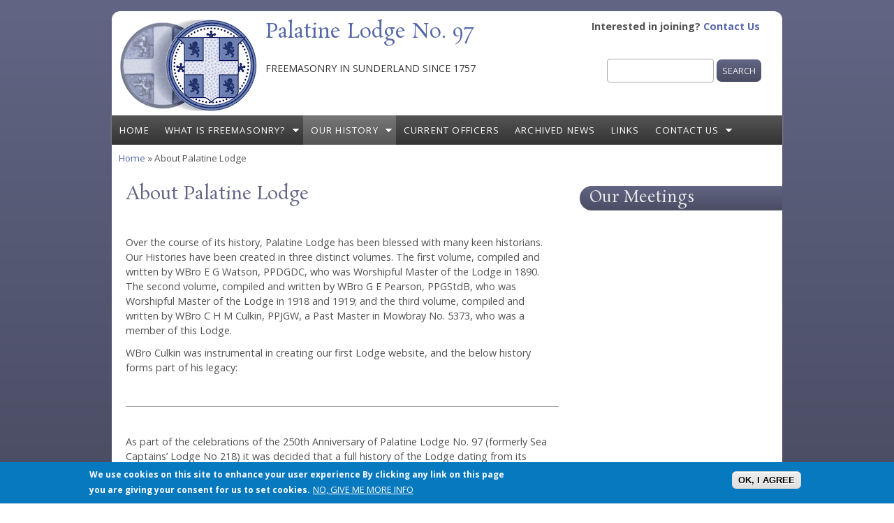

--- FILE ---
content_type: text/html; charset=utf-8
request_url: https://www.palatine97.org/about-palatine-lodge
body_size: 9013
content:
<!DOCTYPE html PUBLIC "-//W3C//DTD HTML+RDFa 1.1//EN">
<html lang="en" dir="ltr" version="HTML+RDFa 1.1"
  xmlns:content="http://purl.org/rss/1.0/modules/content/"
  xmlns:dc="http://purl.org/dc/terms/"
  xmlns:foaf="http://xmlns.com/foaf/0.1/"
  xmlns:og="http://ogp.me/ns#"
  xmlns:rdfs="http://www.w3.org/2000/01/rdf-schema#"
  xmlns:sioc="http://rdfs.org/sioc/ns#"
  xmlns:sioct="http://rdfs.org/sioc/types#"
  xmlns:skos="http://www.w3.org/2004/02/skos/core#"
  xmlns:xsd="http://www.w3.org/2001/XMLSchema#">
<head profile="http://www.w3.org/1999/xhtml/vocab">
  <meta charset="utf-8" />
<meta name="viewport" content="width=device-width, initial-scale=1.0, maximum-scale=2.0, minimum-scale=0.55, user-scalable=yes" />
<link rel="shortcut icon" href="https://www.palatine97.org/sites/default/files/Masonic-Lodge-Sunderland.png" type="image/png" />
<link rel="apple-touch-icon" href="https://www.palatine97.org/sites/default/files/Palatine%20Logo%20New_0.png" type="image/png" />
<meta name="description" content="Over the course of its history, Palatine Lodge has been blessed with many keen historians. Our Histories have been created in three distinct volumes. The first volume, compiled and written by WBro E G Watson, PPDGDC, who was Worshipful Master of the Lodge in 1890. The second volume, compiled and written by WBro G E Pearson, PPGStdB, who was Worshipful Master of the Lodge in" />
<meta name="keywords" content="Sunderland Freemasons, Freemasonry in Sunderland" />
<meta name="generator" content="Drupal 7 (http://drupal.org)" />
<link rel="canonical" href="https://www.palatine97.org/about-palatine-lodge" />
<link rel="shortlink" href="https://www.palatine97.org/node/2" />
<meta name="geo.position" content="54.8996216;-1.3833029" />
<meta name="geo.placename" content="Sunderland" />
<meta name="geo.region" content="GB-SND" />
<meta name="icbm" content="54.8996216;-1.3833029" />
<meta name="twitter:title" content="About Palatine Lodge" />
<meta name="twitter:description" content="Over the course of its history, Palatine Lodge has been blessed with many keen historians. Our Histories have been created in three distinct volumes. The first volume, compiled and written by WBro E" />
<meta itemprop="name" content="About Palatine Lodge" />
<meta itemprop="description" content="Over the course of its history, Palatine Lodge has been blessed with many keen historians. Our Histories have been created in three distinct volumes. The first volume, compiled and written by WBro E G Watson, PPDGDC, who was Worshipful Master of the Lodge in 1890. The second volume, compiled and written by WBro G E Pearson, PPGStdB, who was Worshipful Master of the Lodge in 1918 and 1919; and the third volume, compiled and written by WBro C H M Culkin, PPJGW, a Past Master in Mowbray No. 5373, who was a member of this Lodge." />
    <meta name="viewport" content="width=device-width, initial-scale=1">
    <meta name="MobileOptimized" content="width">
    <meta name="HandheldFriendly" content="true">
    <meta name="apple-mobile-web-app-capable" content="yes">
    <meta http-equiv="cleartype" content="on">
    <meta http-equiv="X-UA-Compatible" content="IE=edge, chrome=1">
    <title>About Palatine Lodge | Sunderland Freemasons | Palatine Lodge No. 97 | Official</title>
  <style type="text/css" media="all">
@import url("https://www.palatine97.org/modules/system/system.base.css?shl86m");
@import url("https://www.palatine97.org/modules/system/system.menus.css?shl86m");
@import url("https://www.palatine97.org/modules/system/system.messages.css?shl86m");
@import url("https://www.palatine97.org/modules/system/system.theme.css?shl86m");
</style>
<style type="text/css" media="all">
@import url("https://www.palatine97.org/modules/comment/comment.css?shl86m");
@import url("https://www.palatine97.org/modules/field/theme/field.css?shl86m");
@import url("https://www.palatine97.org/modules/node/node.css?shl86m");
@import url("https://www.palatine97.org/modules/search/search.css?shl86m");
@import url("https://www.palatine97.org/modules/user/user.css?shl86m");
@import url("https://www.palatine97.org/sites/all/modules/views/css/views.css?shl86m");
@import url("https://www.palatine97.org/sites/all/modules/ckeditor/css/ckeditor.css?shl86m");
</style>
<style type="text/css" media="all">
@import url("https://www.palatine97.org/sites/all/modules/ctools/css/ctools.css?shl86m");
@import url("https://www.palatine97.org/sites/all/modules/lightbox2/css/lightbox.css?shl86m");
@import url("https://www.palatine97.org/sites/all/modules/eu_cookie_compliance/css/eu_cookie_compliance.css?shl86m");
</style>
<link type="text/css" rel="stylesheet" href="//fonts.googleapis.com/css?family=Open+Sans:400italic,600italic,700italic,400,600,700" media="all" />
<link type="text/css" rel="stylesheet" href="//fonts.googleapis.com/css?family=Rosarivo:400,400italic&amp;subset=latin,latin-ext" media="all" />
<style type="text/css" media="all">
@import url("https://www.palatine97.org/sites/default/files/ctools/css/85760125e0b573c174141d9adf192778.css?shl86m");
</style>
<style type="text/css" media="all">
@import url("https://www.palatine97.org/sites/all/themes/bamboo/css/menu.css?shl86m");
@import url("https://www.palatine97.org/sites/all/themes/bamboo/css/normalize.css?shl86m");
@import url("https://www.palatine97.org/sites/all/themes/bamboo/css/style.css?shl86m");
@import url("https://www.palatine97.org/sites/all/themes/bamboo/css/design.css?shl86m");
@import url("https://www.palatine97.org/sites/all/themes/bamboo/css/responsive.css?shl86m");
</style>

<!--[if lte IE 8]>
<link type="text/css" rel="stylesheet" href="https://www.palatine97.org/sites/all/themes/bamboo/css/ie8-fixes.css?shl86m" media="all" />
<![endif]-->

<!--[if IE 9]>
<link type="text/css" rel="stylesheet" href="https://www.palatine97.org/sites/all/themes/bamboo/css/ie9-fixes.css?shl86m" media="all" />
<![endif]-->
  <script type="text/javascript" src="https://www.palatine97.org/sites/all/modules/jquery_update/replace/jquery/1.12/jquery.js?v=1.12.4"></script>
<script type="text/javascript" src="https://www.palatine97.org/misc/jquery-extend-3.4.0.js?v=1.12.4"></script>
<script type="text/javascript" src="https://www.palatine97.org/misc/jquery-html-prefilter-3.5.0-backport.js?v=1.12.4"></script>
<script type="text/javascript" src="https://www.palatine97.org/misc/jquery.once.js?v=1.2"></script>
<script type="text/javascript" src="https://www.palatine97.org/misc/drupal.js?shl86m"></script>
<script type="text/javascript" src="https://www.palatine97.org/sites/all/modules/jquery_update/js/jquery_browser.js?v=0.0.1"></script>
<script type="text/javascript" src="https://www.palatine97.org/sites/all/modules/eu_cookie_compliance/js/jquery.cookie-1.4.1.min.js?v=1.4.1"></script>
<script type="text/javascript" src="https://www.palatine97.org/misc/form-single-submit.js?v=7.98"></script>
<script type="text/javascript" src="https://www.palatine97.org/sites/all/modules/lightbox2/js/lightbox.js?shl86m"></script>
<script type="text/javascript" src="https://www.palatine97.org/sites/all/modules/google_analytics/googleanalytics.js?shl86m"></script>
<script type="text/javascript" src="https://www.googletagmanager.com/gtag/js?id=UA-87302796-1"></script>
<script type="text/javascript">
<!--//--><![CDATA[//><!--
window.dataLayer = window.dataLayer || [];function gtag(){dataLayer.push(arguments)};gtag("js", new Date());gtag("set", "developer_id.dMDhkMT", true);gtag("config", "UA-87302796-1", {"groups":"default"});
//--><!]]>
</script>
<script type="text/javascript" src="https://www.palatine97.org/sites/all/themes/bamboo/js/scripts.js?shl86m"></script>
<script type="text/javascript">
<!--//--><![CDATA[//><!--
jQuery.extend(Drupal.settings, {"basePath":"\/","pathPrefix":"","setHasJsCookie":0,"ajaxPageState":{"theme":"bamboo","theme_token":"VIhRzOTa7DPRf9Q5XU4lGdrpZFB0LT99-uH8krAp7xk","js":{"sites\/all\/modules\/jquery_update\/replace\/jquery\/1.12\/jquery.js":1,"misc\/jquery-extend-3.4.0.js":1,"misc\/jquery-html-prefilter-3.5.0-backport.js":1,"misc\/jquery.once.js":1,"misc\/drupal.js":1,"sites\/all\/modules\/jquery_update\/js\/jquery_browser.js":1,"sites\/all\/modules\/eu_cookie_compliance\/js\/jquery.cookie-1.4.1.min.js":1,"misc\/form-single-submit.js":1,"sites\/all\/modules\/lightbox2\/js\/lightbox.js":1,"sites\/all\/modules\/google_analytics\/googleanalytics.js":1,"https:\/\/www.googletagmanager.com\/gtag\/js?id=UA-87302796-1":1,"0":1,"sites\/all\/themes\/bamboo\/js\/scripts.js":1,"1":1,"sites\/all\/modules\/eu_cookie_compliance\/js\/eu_cookie_compliance.min.js":1,"2":1},"css":{"modules\/system\/system.base.css":1,"modules\/system\/system.menus.css":1,"modules\/system\/system.messages.css":1,"modules\/system\/system.theme.css":1,"modules\/comment\/comment.css":1,"modules\/field\/theme\/field.css":1,"modules\/node\/node.css":1,"modules\/search\/search.css":1,"modules\/user\/user.css":1,"sites\/all\/modules\/views\/css\/views.css":1,"sites\/all\/modules\/ckeditor\/css\/ckeditor.css":1,"sites\/all\/modules\/ctools\/css\/ctools.css":1,"sites\/all\/modules\/lightbox2\/css\/lightbox.css":1,"sites\/all\/modules\/eu_cookie_compliance\/css\/eu_cookie_compliance.css":1,"\/\/fonts.googleapis.com\/css?family=Open+Sans:400italic,600italic,700italic,400,600,700":1,"\/\/fonts.googleapis.com\/css?family=Rosarivo:400,400italic\u0026subset=latin,latin-ext":1,"public:\/\/ctools\/css\/85760125e0b573c174141d9adf192778.css":1,"sites\/all\/themes\/bamboo\/css\/menu.css":1,"sites\/all\/themes\/bamboo\/css\/normalize.css":1,"sites\/all\/themes\/bamboo\/css\/style.css":1,"sites\/all\/themes\/bamboo\/css\/design.css":1,"sites\/all\/themes\/bamboo\/css\/responsive.css":1,"sites\/all\/themes\/bamboo\/css\/ie8-fixes.css":1,"sites\/all\/themes\/bamboo\/css\/ie9-fixes.css":1}},"lightbox2":{"rtl":0,"file_path":"\/(\\w\\w\/)public:\/","default_image":"\/sites\/all\/modules\/lightbox2\/images\/brokenimage.jpg","border_size":10,"font_color":"000","box_color":"fff","top_position":"","overlay_opacity":"0.8","overlay_color":"000","disable_close_click":true,"resize_sequence":0,"resize_speed":400,"fade_in_speed":400,"slide_down_speed":600,"use_alt_layout":false,"disable_resize":false,"disable_zoom":false,"force_show_nav":false,"show_caption":true,"loop_items":false,"node_link_text":"View Image Details","node_link_target":false,"image_count":"Image !current of !total","video_count":"Video !current of !total","page_count":"Page !current of !total","lite_press_x_close":"press \u003Ca href=\u0022#\u0022 onclick=\u0022hideLightbox(); return FALSE;\u0022\u003E\u003Ckbd\u003Ex\u003C\/kbd\u003E\u003C\/a\u003E to close","download_link_text":"","enable_login":false,"enable_contact":false,"keys_close":"c x 27","keys_previous":"p 37","keys_next":"n 39","keys_zoom":"z","keys_play_pause":"32","display_image_size":"original","image_node_sizes":"()","trigger_lightbox_classes":"","trigger_lightbox_group_classes":"","trigger_slideshow_classes":"","trigger_lightframe_classes":"","trigger_lightframe_group_classes":"","custom_class_handler":0,"custom_trigger_classes":"","disable_for_gallery_lists":true,"disable_for_acidfree_gallery_lists":true,"enable_acidfree_videos":true,"slideshow_interval":5000,"slideshow_automatic_start":true,"slideshow_automatic_exit":true,"show_play_pause":true,"pause_on_next_click":false,"pause_on_previous_click":true,"loop_slides":false,"iframe_width":600,"iframe_height":400,"iframe_border":1,"enable_video":false,"useragent":"Mozilla\/5.0 (Macintosh; Intel Mac OS X 10_15_7) AppleWebKit\/537.36 (KHTML, like Gecko) Chrome\/131.0.0.0 Safari\/537.36; ClaudeBot\/1.0; +claudebot@anthropic.com)"},"eu_cookie_compliance":{"cookie_policy_version":"1.0.0","popup_enabled":1,"popup_agreed_enabled":0,"popup_hide_agreed":0,"popup_clicking_confirmation":1,"popup_scrolling_confirmation":0,"popup_html_info":"\u003Cdiv class=\u0022eu-cookie-compliance-banner eu-cookie-compliance-banner-info eu-cookie-compliance-banner--default\u0022\u003E\n  \u003Cdiv class=\u0022popup-content info\u0022\u003E\n        \u003Cdiv id=\u0022popup-text\u0022\u003E\n      \u003Cp\u003EWe use cookies on this site to enhance your user experience\n\u003C\/p\u003E\u003Cp\u003EBy clicking any link on this page you are giving your consent for us to set cookies.\u003C\/p\u003E\n              \u003Cbutton type=\u0022button\u0022 class=\u0022find-more-button eu-cookie-compliance-more-button\u0022\u003ENo, give me more info\u003C\/button\u003E\n          \u003C\/div\u003E\n    \n    \u003Cdiv id=\u0022popup-buttons\u0022 class=\u0022\u0022\u003E\n            \u003Cbutton type=\u0022button\u0022 class=\u0022agree-button eu-cookie-compliance-default-button\u0022\u003EOK, I agree\u003C\/button\u003E\n          \u003C\/div\u003E\n  \u003C\/div\u003E\n\u003C\/div\u003E","use_mobile_message":false,"mobile_popup_html_info":"\u003Cdiv class=\u0022eu-cookie-compliance-banner eu-cookie-compliance-banner-info eu-cookie-compliance-banner--default\u0022\u003E\n  \u003Cdiv class=\u0022popup-content info\u0022\u003E\n        \u003Cdiv id=\u0022popup-text\u0022\u003E\n      \u003Cp\u003EWe use cookies on this site to enhance your user experience\n\u003C\/p\u003E\u003Cp\u003EBy tapping the Accept button, you agree to us doing so.\u003C\/p\u003E\n              \u003Cbutton type=\u0022button\u0022 class=\u0022find-more-button eu-cookie-compliance-more-button\u0022\u003ENo, give me more info\u003C\/button\u003E\n          \u003C\/div\u003E\n    \n    \u003Cdiv id=\u0022popup-buttons\u0022 class=\u0022\u0022\u003E\n            \u003Cbutton type=\u0022button\u0022 class=\u0022agree-button eu-cookie-compliance-default-button\u0022\u003EOK, I agree\u003C\/button\u003E\n          \u003C\/div\u003E\n  \u003C\/div\u003E\n\u003C\/div\u003E\n","mobile_breakpoint":768,"popup_html_agreed":"\u003Cdiv\u003E\n  \u003Cdiv class=\u0022popup-content agreed\u0022\u003E\n    \u003Cdiv id=\u0022popup-text\u0022\u003E\n      \u003Cp\u003EThank you for accepting cookies\n\u003C\/p\u003E\u003Cp\u003EYou can now hide this message or find out more about cookies.\u003C\/p\u003E\n    \u003C\/div\u003E\n    \u003Cdiv id=\u0022popup-buttons\u0022\u003E\n      \u003Cbutton type=\u0022button\u0022 class=\u0022hide-popup-button eu-cookie-compliance-hide-button\u0022\u003EHide\u003C\/button\u003E\n              \u003Cbutton type=\u0022button\u0022 class=\u0022find-more-button eu-cookie-compliance-more-button-thank-you\u0022 \u003EMore info\u003C\/button\u003E\n          \u003C\/div\u003E\n  \u003C\/div\u003E\n\u003C\/div\u003E","popup_use_bare_css":false,"popup_height":"auto","popup_width":"100%","popup_delay":1000,"popup_link":"\/privacy","popup_link_new_window":1,"popup_position":null,"fixed_top_position":true,"popup_language":"en","store_consent":false,"better_support_for_screen_readers":0,"reload_page":0,"domain":"","domain_all_sites":null,"popup_eu_only_js":0,"cookie_lifetime":100,"cookie_session":false,"disagree_do_not_show_popup":0,"method":"default","allowed_cookies":"","withdraw_markup":"\u003Cbutton type=\u0022button\u0022 class=\u0022eu-cookie-withdraw-tab\u0022\u003EPrivacy settings\u003C\/button\u003E\n\u003Cdiv class=\u0022eu-cookie-withdraw-banner\u0022\u003E\n  \u003Cdiv class=\u0022popup-content info\u0022\u003E\n    \u003Cdiv id=\u0022popup-text\u0022\u003E\n      \u003Ch2\u003EWe use cookies on this site to enhance your user experience\u003C\/h2\u003E\n\u003Cp\u003EYou have given your consent for us to set cookies.\u003C\/p\u003E\n    \u003C\/div\u003E\n    \u003Cdiv id=\u0022popup-buttons\u0022\u003E\n      \u003Cbutton type=\u0022button\u0022 class=\u0022eu-cookie-withdraw-button\u0022\u003EWithdraw consent\u003C\/button\u003E\n    \u003C\/div\u003E\n  \u003C\/div\u003E\n\u003C\/div\u003E\n","withdraw_enabled":false,"withdraw_button_on_info_popup":false,"cookie_categories":[],"cookie_categories_details":[],"enable_save_preferences_button":true,"cookie_name":"","cookie_value_disagreed":"0","cookie_value_agreed_show_thank_you":"1","cookie_value_agreed":"2","containing_element":"body","automatic_cookies_removal":true,"close_button_action":"close_banner"},"googleanalytics":{"account":["UA-87302796-1"],"trackOutbound":1,"trackMailto":1,"trackDownload":1,"trackDownloadExtensions":"7z|aac|arc|arj|asf|asx|avi|bin|csv|doc(x|m)?|dot(x|m)?|exe|flv|gif|gz|gzip|hqx|jar|jpe?g|js|mp(2|3|4|e?g)|mov(ie)?|msi|msp|pdf|phps|png|ppt(x|m)?|pot(x|m)?|pps(x|m)?|ppam|sld(x|m)?|thmx|qtm?|ra(m|r)?|sea|sit|tar|tgz|torrent|txt|wav|wma|wmv|wpd|xls(x|m|b)?|xlt(x|m)|xlam|xml|z|zip"},"urlIsAjaxTrusted":{"\/about-palatine-lodge":true}});
//--><!]]>
</script>
    <!--[if lt IE 9]>
  <script src="//html5shiv.googlecode.com/svn/trunk/html5.js"></script>
    <![endif]-->
</head>
<body class="html not-front not-logged-in one-sidebar sidebar-first page-node page-node- page-node-2 node-type-page bg-purple-gradient color-palette-warm-purple header-font-serif body-font-sans-serif sidebar-right imagecaption section-about-palatine-lodge is-node theme-logo-none">
<div id="skip-link">
    <a href="#main-content" class="element-invisible element-focusable">Skip to main content</a>
</div>

<header id="head" role="banner" class="container">
  <hgroup class="ten columns alpha">

    <div id="logo">
              <a href="/" title="Palatine Lodge No. 97           &nbsp;» Home Page">
        <img id="logo-img" src="https://www.palatine97.org/sites/default/files/Sunderland-Freemasons-Palatine-Logo.png" alt="Palatine Lodge No. 97         » Home Page"/></a>
          </div>

    <div id="site-title-wrapper">
      <h1 id="site-title">
        <a href="/" title="Home">
       Palatine Lodge No. 97        </a>
      </h1>
              <div class="site-slogan">Freemasonry in Sunderland since 1757</div><!--site slogan-->
          </div>

  </hgroup>

<div id="top-links" class="six columns omega">
        <div class="region region-top-links">
    <div id="block-block-5" class="block block-block">
<div class="block-inner clearfix">
          <div class="block-content" >
      <p><strong>Interested in joining? <a href="/contact-us">Contact Us</a>   </strong></p>
    </div>
</div>
</div>
<div id="block-search-form" class="block block-search">
<div class="block-inner clearfix">
          <div class="block-content" >
      <form action="/about-palatine-lodge" method="post" id="search-block-form" accept-charset="UTF-8"><div><div class="container-inline">
      <h2 class="element-invisible">Search form</h2>
    <div class="form-item form-type-textfield form-item-search-block-form">
  <label class="element-invisible" for="edit-search-block-form--2">Search </label>
 <input title="Enter the terms you wish to search for." type="text" id="edit-search-block-form--2" name="search_block_form" value="" size="15" maxlength="128" class="form-text" />
</div>
<div class="form-actions form-wrapper" id="edit-actions"><input type="submit" id="edit-submit" name="op" value="Search" class="form-submit" /></div><input type="hidden" name="form_build_id" value="form-5Z2PglA68_bLUnuIQicaVq8NhMJ6r2X0WnVcV3bHN60" />
<input type="hidden" name="form_id" value="search_block_form" />
</div>
</div></form>    </div>
</div>
</div>
  </div>
  </div>
</header>

<div id="menu-wrapper" class="container">
  <nav id="main-menu" role="navigation" class="sixteen columns alpha omega">
    <div class="menu-navigation-container">
      <!-- Theme native drop downs and mobile menu-->
      <div id="nav-wrap">
        <div id="menu-icon">Menu</div>
        <ul class="menu"><li class="first leaf"><a href="/" title="Home and Current Articles">Home</a></li>
<li class="expanded"><a href="/what-freemasonry" title="Videos and brief introduction">What is Freemasonry?</a><ul class="menu"><li class="first leaf"><a href="/video">Video</a></li>
<li class="last leaf"><a href="/frequently-asked-questions" title="Frequently asked questions">Frequently Asked Questions</a></li>
</ul></li>
<li class="expanded"><a href="/about-palatine-lodge" title="The History of our Lodge" class="active">Our History</a><ul class="menu"><li class="first leaf"><a href="/preface">History Preface</a></li>
<li class="leaf"><a href="/introduction">Introduction</a></li>
<li class="leaf"><a href="/volume-one-history%C2%A01757-1907">Volume One</a></li>
<li class="leaf"><a href="/volume-two-1907-1937" title="Volume Two, 1907-1937, History by Worshipful Master">Volume Two</a></li>
<li class="leaf"><a href="/volume-three-1937-2007" title="Volume Three, 1937-2007, PDF Documents">Volume Three</a></li>
<li class="leaf"><a href="/worshipful-masters-1757-onwards" title="Succession of Worshipful Masters since 1757">Worshipful Masters</a></li>
<li class="last leaf"><a href="/biography" title="Biographies of some of our members (see Volumes One and Two for more, and older versions)">Biographies</a></li>
</ul></li>
<li class="leaf"><a href="/invested-11th-december-2025" title="Officers Invested on the 11th December 2025">Current Officers</a></li>
<li class="leaf"><a href="/archive" title="Archived News and Update Articles">Archived News</a></li>
<li class="leaf"><a href="/links" title="Links to other Masonic web sites">Links</a></li>
<li class="last expanded"><a href="/contact-us" title="Interested in joining, or just want to get in touch, here&#039;s how to find us.">Contact Us</a><ul class="menu"><li class="first last leaf"><a href="/becoming-mason" title="We&#039;d be glad to have you. Enquire here.">Becoming a Mason</a></li>
</ul></li>
</ul>      </div>
    </div>
  </nav>
</div>
<!-- end main-menu -->


<div class="container" id="content-wrapper">

  
      <div id="breadcrumbs">
      <h2 class="element-invisible">You are here</h2><nav class="breadcrumb"><a href="/">Home</a> » About Palatine Lodge</nav>    </div>
  
    
  
        
  <div id="content" class="eleven columns">
            <section id="post-content" role="main">

      
      
              <div class="region region-content">
    <div id="block-system-main" class="block block-system">
<div class="block-inner clearfix">
          <div class="block-content" >
      
<article id="node-2" class="node node-page node-full clearfix"  about="/about-palatine-lodge" typeof="foaf:Document" role="article">

  
  <header class="article-header">

  
  <div class="title-wrapper">
  
  
    <!-- node h1 title -->
          <h1 class="article-title">About Palatine Lodge</h1>
    
    <span property="dc:title" content="About Palatine Lodge" class="rdf-meta element-hidden"></span><span property="sioc:num_replies" content="0" datatype="xsd:integer" class="rdf-meta element-hidden"></span>
  <!-- Overidden in template.php to show just username. -->
    
  </div><!-- // submitted -->
  </header>

  <div class="field field-name-body field-type-text-with-summary field-label-hidden"><div class="field-items"><div class="field-item even" property="content:encoded"><p>Over the course of its history, Palatine Lodge has been blessed with many keen historians. Our Histories have been created in three distinct volumes. The first volume, compiled and written by WBro E G Watson, PPDGDC, who was Worshipful Master of the Lodge in 1890. The second volume, compiled and written by WBro G E Pearson, PPGStdB, who was Worshipful Master of the Lodge in 1918 and 1919; and the third volume, compiled and written by WBro C H M Culkin, PPJGW, a Past Master in Mowbray No. 5373, who was a member of this Lodge.</p>
<p>WBro Culkin was instrumental in creating our first Lodge website, and the below history forms part of his legacy:</p>
<p> </p>
<hr />
<p> </p>
<p>As part of the celebrations of the 250th Anniversary of Palatine Lodge No. 97 (formerly Sea Captains’ Lodge No 218) it was decided that a full history of the Lodge dating from its formation on 14th January 1757, to 11th January 2007, should be compiled.</p>
<p>Given the quality of the two official histories of the Lodge contained in Volume 1 (1757 to 1907), and Volume 2 (1907 to 1937), it was felt appropriate to digitally copy them and combine this rich 180-year history with the last 70 years, Volume 3 (1937 to 2007).</p>
<p>The three Histories were then recorded together on to a high capacity disc and Internet downloadable PDFdocument with the hope that masons and non masons alike may appreciate our history; the extent of our charitable work, and our care in the community, starting in the old Port of Sunderland 250 years ago and continuing to the present day in our great City of Sunderland.</p>
</div></div></div>
  
  <div class="clearfix">
          <nav class="links node-links clearfix"></nav>
    
      </div>
</article>
    </div>
</div>
</div>
<div id="block-fblikebutton-fblikebutton-static-block" class="block block-fblikebutton">
<div class="block-inner clearfix">
          <div class="block-content" >
      
<iframe src="//www.facebook.com/plugins/like.php?href=https%3A%2F%2Fwww.facebook.com%2Fpalatine97%2F&amp;layout=button_count&amp;show_faces=false&amp;width=450&amp;font=arial&amp;height=80&amp;action=like&amp;colorscheme=light&amp;locale=en_US&amp;send=false&amp;share=false" scrolling="no" frameborder="0" style="border: none; overflow: hidden; width: 450px; height: 80px; " allowTransparency="true"></iframe>
    </div>
</div>
</div>
  </div>
          </section>
    <!-- /#main -->
  </div>

        <aside id="sidebar-first" role="complementary" class="sidebar five columns">
      <div class="region region-sidebar-first">
    <section id="block-block-10" class="block block-block">
<div class="block-inner clearfix">
        <h2>Our Meetings</h2>
        <div class="block-content" >
      <p class="rtecenter"> </p>
<p><iframe frameborder="0" height="370" scrolling="no" src="https://calendar.google.com/calendar/embed?height=370&amp;wkst=1&amp;bgcolor=%23ffffff&amp;ctz=Europe%2FLondon&amp;src=bGVkaGpkbmdycG4waGZjdTVjcDlwMmJhNG9AZ3JvdXAuY2FsZW5kYXIuZ29vZ2xlLmNvbQ&amp;src=ZjFpN3R2bTJndWxzcm05dmIxcTAzcHVjdjRAZ3JvdXAuY2FsZW5kYXIuZ29vZ2xlLmNvbQ&amp;src=YWYxMmhldGwwMzV2ODcyZDViaDVyaWM5dmdAZ3JvdXAuY2FsZW5kYXIuZ29vZ2xlLmNvbQ&amp;src=ODNhYm1wc2w0cDlyaDY1YjhrZGFhYmxpam9AZ3JvdXAuY2FsZW5kYXIuZ29vZ2xlLmNvbQ&amp;color=%23D50000&amp;color=%2333B679&amp;color=%233F51B5&amp;color=%23A79B8E&amp;title=Our%20Meetings&amp;showTz=0&amp;showTitle=0&amp;showNav=0&amp;showDate=0&amp;showPrint=0&amp;mode=AGENDA" style="border-width:0" width="100%"></iframe></p>
<p class="rtecenter"><a href="/diary" title="Full Diary">Click for Full Diary</a></p>
    </div>
</div>
</section>
  </div>
    </aside><!-- /#sidebar-first -->

</div>

<footer id="colophon" class="container">

  
                  <div class="sixteen columns footer-area">
        <div class="region region-footer-second">
    <div id="block-block-1" class="block block-block">
<div class="block-inner clearfix">
          <div class="block-content" >
      <p class="rtecenter">Copyright © Palatine Lodge No. 97, 1757-2023.  All rights reserved. <a href="/privacy" title="privacy">Privacy Policy</a></p>
<p class="rtecenter">
<iframe allowfullscreen="" frameborder="0" height="200" src="https://www.google.com/maps/embed?pb=!1m14!1m8!1m3!1d9176.698794351614!2d-1.3819936!3d54.8998559!3m2!1i1024!2i768!4f13.1!3m3!1m2!1s0x0%3A0xbd03e7a9e961204f!2sPalatine+Lodge+No.+97!5e0!3m2!1sen!2suk!4v1510774886381" width="650"></iframe></p>
<p class="rtecenter">Wearside Masonic Temple, Burdon Road, Sunderland.</p>
    </div>
</div>
</div>
  </div>
      </div>
            

</footer>
<script type="text/javascript">
<!--//--><![CDATA[//><!--
window.eu_cookie_compliance_cookie_name = "";
//--><!]]>
</script>
<script type="text/javascript" defer="defer" src="https://www.palatine97.org/sites/all/modules/eu_cookie_compliance/js/eu_cookie_compliance.min.js?shl86m"></script>
</body>
</html>


--- FILE ---
content_type: text/css
request_url: https://www.palatine97.org/sites/all/themes/bamboo/css/style.css?shl86m
body_size: 16893
content:
/**
* @file
* General site styles
*/

body {
  color: #525252;
}

article,
aside,
details,
figcaption,
figure,
footer,
header,
hgroup,
menu,
nav,
section {
  display: block;
}

/* Enable responsive images and video */
img,
video {
  max-width: 100%;
  height: auto;
}

/* fix for OpenLayers and other maps - see: http://drupal.org/node/1925230*/
.gmap img,
.view-gmap img,
.openlayers-map img,
#getlocations_map_canvas img {
  max-width: none;
}

nav ul {
  list-style: none;
}

blockquote,
q {
  margin: 5px 0;
  padding: 10px 12px 5px 47px;
  border: 1px solid #999;
  -webkit-border-radius: 5px;
  -moz-border-radius: 5px;
  border-radius: 5px;
  background: #dedede url("../images/quote.png") no-repeat;
  quotes: none;
}

blockquote:before,
blockquote:after,
q:before,
q:after {
  content: '';
  content: none;
}

pre,
code {
  display: block;
  overflow: auto;
  margin: 2px 0;
  padding: 6px 0 4px 14px;
  width: 98%;
  border: 1px solid #999;
  -webkit-border-radius: 5px;
  -moz-border-radius: 5px;
  border-radius: 5px;
  background: #ccc;
  font-family: monospace;
}

ins {
  background-color: #fdfc9b;
  text-decoration: none;
}

mark {
  background-color: #fdfc9b;
  font-weight: bold;
  font-style: italic;
}

del {
  text-decoration: line-through;
}

abbr[title],
dfn[title] {
  border-bottom: 1px dotted;
  cursor: help;
}

hr {
  float: none;
  clear: both;
  margin: 7px 0;
  width: 100%;
  height: 1px;
  border: none;
  background: #9f9f9f;
}

.remove-margin {
  margin-right: 0 !important;
}

.clear {
  display: block;
  visibility: hidden;
  clear: both;
  overflow: hidden;
  width: 0;
  height: 0;
}

p {
  margin: 0 0 0.8em;
  font-size: .9em;
}

strong {
  font-weight: 700;
}

em {
  font-style: italic;
}

ol,
ul {
  padding-left: 20px;
}

#content-wrapper ul li {
  font-size: .9em;
}

.clearfix:after {
  display: block;
  visibility: hidden;
  clear: both;
  height: 0;
  content: ".";
  line-height: 0;
}

html[xmlns] .clearfix {
  display: block;
}

* html .clearfix {
  height: 1%;
}

h1,
h2,
h3,
h4,
h5,
h6 {
  margin: 14px 0px 4px 0px;
  padding: 0;
  font-weight: 400;
}

h1 {
  margin-top: 0;
  margin-bottom: .4em;
  font-size: 1.8em;
}

h2 {
  font-size: 1.4em;
}

h2.article-title {
  margin: 0;
}

h3 {
  font-size: 1.3em;
}

h4 {
  font-size: 1.2em;
}

h5 {
  font-size: 1.1em;
}

h6 {
  font-size: 1em;
}

/* Layout */

#wrapper {
  margin: 0px auto;
}

#content-wrapper {
  padding: 0px 0px 25px 0px;
  background: #fff;
}

#content #post-content {
  padding: 10px;
}

#head {
  min-height: 112px;
  background: #fff;
}

#site-title-wrapper {
  margin-top: 10px;
  margin-left: 4%;
}

#logo {
  float: left;
  margin: 10px 10px 0 10px;
}

.theme-logo #logo img {
  -webkit-border-radius: 20px;
  -moz-border-radius: 20px;
  border-radius: 20px;
}

.site-slogan {
  padding: 10px 0;
  color: #333;
  text-transform: uppercase;
  font-weight: 400;
  font-size: 14px;
}

#navigation {
  float: right;
  margin: 0px auto;
}

.width-33 {
  float: left;
  margin: 0 10px;
  width: 300px;
}

.width-49 {
  float: left;
  margin: 0 1%;
  width: 48%;
}

.width-99 {
  float: left;
  margin: 0 1%;
  width: 99%;
}

aside.sidebar .block-content ul li,
#content article ul li {
  list-style-image: url("../images/raquo.png");
}

.sidebar-right aside h2 {
  margin-right: -10px;
  padding: 1px 0 3px 14px;
  border-radius: 24px 0 0 24px;
  -webkit-border-top-left-radius: 24px;
  -moz-border-radius-topleft: 24px;
  -webkit-border-bottom-left-radius: 24px;
  -moz-border-radius-bottomleft: 24px;
}

.sidebar-left aside h2 {
  margin-left: -20px;
  padding: 2px 0 2px 10px;
  border-radius: 0 24px 24px 0;
  -webkit-border-top-right-radius: 24px;
  -moz-border-radius-topright: 24px;
  -webkit-border-bottom-right-radius: 24px;
  -moz-border-radius-bottomright: 24px;
}

#preface-wrapper .block h2 {
  margin-right: 0;
  padding: 2px 0 3px 10px;
  -webkit-border-top-right-radius: 24px;
  -moz-border-radius-topright: 24px;
  border-top-right-radius: 24px;
  -webkit-border-bottom-right-radius: 24px;
  -moz-border-radius-bottomright: 24px;
  border-bottom-right-radius: 24px;
}

footer#colophon h2,
footer#colophon {
  color: #eaeaea;
}

footer#colophon .block-inner:first-child,
#preface-wrapper .block-inner:first-child {
  padding-left: 14px;
}

footer#colophon .block-inner:last-child,
#preface-wrapper .block-inner:last-child {
  padding-right: 14px;
}

header.container {
  z-index: 100;
  margin-top: 16px;
  border-radius: 12px 12px 0 0;
  -webkit-border-top-left-radius: 12px;
  -moz-border-radius-topleft: 12px;
  -webkit-border-top-right-radius: 12px;
  -moz-border-radius-topright: 12px;
}

footer {
  margin-bottom: 10px;
  border-radius: 0 0 12px 12px;
  -webkit-border-bottom-right-radius: 12px;
  -moz-border-radius-bottomright: 12px;
  -webkit-border-bottom-left-radius: 12px;
  -moz-border-radius-bottomleft: 12px;
}

#slideshow-wrapper.container {
  width: 100%;
}

#header {
  margin-top: 20px;
}

#breadcrumbs {
  font-size: .84em;
}

#content {
  margin-top: 4px;
}

.node h2.title {
  color: #4d4d4d;
  font-size: 20px;
}

.node h2.title a {
  color: #4d4d4d;
}

.block {
  margin-bottom: 1.5em;
}

#header .block > h2,
#foot .block > h2,
.region-content-top .block > h2 {
  font-size: 16px;
}

header.article-header {
  margin-bottom: 10px;
}

article.node {
  margin: 0 0 30px 0;
}

.sidebar .block > h2 {
  margin-bottom: 10px;
  padding: 2px 10px;
  background: #214468;
  color: #fff;
  text-transform: capitalize;
  font-size: 1.2em;
}

#colophon {
  margin-bottom: 24px;
  padding-top: 5px;
  background: #3c3c3c;
  background: -moz-linear-gradient(90deg, rgb(57, 57, 57) 31%, rgb(86, 86, 86) 77%);
  background: -webkit-linear-gradient(90deg, rgb(57, 57, 57) 31%, rgb(86, 86, 86) 77%);
  background: -o-linear-gradient(90deg, rgb(57, 57, 57) 31%, rgb(86, 86, 86) 77%);
  background: -ms-linear-gradient(90deg, rgb(57, 57, 57) 31%, rgb(86, 86, 86) 77%);
  background: linear-gradient(90deg, rgb(57, 57, 57) 31%, rgb(86, 86, 86) 77%);
  -webkit-box-shadow: 0px 5px 17px rgba(50, 50, 50, 0.56);
  -moz-box-shadow: 0px 5px 17px rgba(50, 50, 50, 0.56);
  box-shadow: 0px 5px 17px rgba(50, 50, 50, 0.56);
}

#colophon .footer-area a {
  color: #fff;
}

.footer-area {
  float: left;
  list-style: none;
}

.footer-area .block > h2 {
  padding: 0px 0px 0px 0px;
  color: #fff;
  text-transform: uppercase;
  font-weight: 700;
  font-size: 14px;
}

.footer-area .content {
  margin: 0;
  padding: 7px 0px;
  color: #bbb;
  line-height: 160%;
}

#copyright {
  padding: 25px 0px;
  background: #3e3742;
  text-align: center;
}

.credit {
  color: #eee;
}

.submitted,
.title-wrapper {
  display: inline-block;
  margin-bottom: 16px;
  padding: 4px 9px 4px 0;
  border-radius: 4px;
  background: none;
  color: #6a6a6a;
  vertical-align: top;
  font-weight: bold;
  font-size: .89em;
}

#breadcrumbs {
  padding: 10px 0 0 10px;
}

.links {
  margin-top: 10px;
  color: #000;
  font-size: 14px;
}

.links li a {
  padding: 2px 10px 1px 10px;
  border-radius: 4px;
  background-color: #ddd;
  text-transform: capitalize;
  font-weight: normal;
}

.links li a:hover,
ul.pager li:hover {
  background-color: #999;
  color: #fff;
}

ul.pager li a:hover {
  color: #fff;
}

article.last {
  margin-bottom: 30px;
}

/* form elements */

input[type="submit"],
input[type="reset"],
button {
  margin: 0 10px 0 0;
  padding: 7px 8px;
  border: 0;
  -webkit-border-radius: 7px;
  -moz-border-radius: 7px;
  border-radius: 7px;
  color: #fff;
  text-transform: uppercase;
  font-size: .8em;
  cursor: pointer;
}

input.form-checkbox,
input.form-radio {
  vertical-align: baseline;
}

.form-text,
textarea,
input[type="text"],
input[type="password"],
input[type="email"] {
  padding: 5px 8px;
  border: 1px solid #acacac;
  -webkit-border-radius: 4px;
  -moz-border-radius: 4px;
  border-radius: 4px;
  color: #667;
  font-size: 1em;
}

html.js input.form-autocomplete {
  padding: 3px 8px;
  background-position: 99% 9px;
}

html.js input.throbbing {
  background-position: 99% -12px;
}

input,
select {
  vertical-align: middle;
}

label {
  display: block;
  margin: .8em 0 .5em 0;
  font-size: .9em;
}

select {
  padding: 3px 4px;
  border: 1px solid #acacac;
  border-radius: 4px;
}

fieldset {
  margin: 0 0 1.4615em;
  padding: 1.1em;
  border: 1px dotted #ccc;
}

legend {
  font-weight: bold;
}

.page-node-add .description {
  margin: 10px 10px 0;
  padding: 5px 0 10px 40px;
  border: 0;
  background: #f0f8ff url('../images/help.png') no-repeat 8px 8px;
}

/* Menus and lists */
.item-list ul {
  margin: 0;
  padding: 0 0 0 1.5385em;
}

.item-list ul li {
  margin: 0;
  padding: 0;
}

.links.node-links ul li:before {
  padding-right: 8px;
}

#sidebar-first {
  margin-top: 10px;
}

ul.menu li {
  margin: 0;
  padding: 0;
}

ul.inline {
  clear: both;
}

ul.inline li {
  margin: 0;
  padding: 0;
}

/* Tabs and Tags */

.field-name-field-tags {
  margin: 0 0 10px 0;
}

.field-name-field-tags a {
  display: inline-block;
  padding: 2px 8px 0 16px;
  height: 22px;
  border-radius: 2px;
  background: url("../images/tag.png") no-repeat;
  text-transform: uppercase;
  font-size: 12px;
}

.field-name-field-tags .field-item {
  margin: 0 1em 0 0;
}

.field-name-field-tags div {
  display: inline;
}

/* Profile */

.profile {
  margin: 1.5385em 0;
}

.profile dd {
  margin-bottom: 1.5385em;
}

.profile h3 {
  border: none;
}

.profile dt {
  margin-bottom: 0;
}

.password-parent {
  width: 36em;
}

/* Comments */

#comments {
  clear: both;
  margin-top: 14px;
  padding: 5px;
  border: 2px solid #cecece;
  border-radius: 8px;
}

.comment {
  margin-bottom: .2em;
  padding: 5px;
  min-height: 150px;
  border-bottom: 1px solid #d9d9d9;
}

h3.comment-title a {
  margin-bottom: 5px;
  color: #67696d;
  font-size: 16px;
}

.comment .new {
  margin-left: 1em;
  padding: 3px 10px;
  border-radius: 4px;
  background: #e5e5e5;
  color: #67c1c9;
  text-transform: uppercase;
}

.comment .new:after {
  content: "\0020\0021";
}

.comment h3 {
  margin-top: 0;
  margin-bottom: .5em;
}

.form-textarea-wrapper textarea {
  border: 1px solid #acacac;
  border-radius: 3px;
}

.comment .submitted {
  display: inline;
  padding: 3px;
  width: 100%;
  border-radius: 4px;
  text-transform: capitalize;
}

.comment .user-picture {
  float: left;
  margin-right: 7px;
  margin-bottom: 7px;
  padding: 4px;
  border: 1px solid #d9d9d9;
}

.comment-new-comments {
  display: none;
}

.field-name-comment-body {
  margin-top: 10px;
}

li.comment_forbidden a {
  text-transform: uppercase;
}

.item-list .pager li {
  margin-right: 4px;
  border-radius: 3px;
  background: #cfcfcf;
}

.submit-wrapper {
  display: inline-block;
  width: 85px;
  vertical-align: top;
}

/* Dates */

.date-in-parts {
  float: left;
  margin: 6px 6px 2px 0;
  width: 72px;
  height: 72px;
  -webkit-border-radius: 20px;
  -moz-border-radius: 20px;
  border-radius: 90px;
  background: #5c9d00;
}

.date-in-parts span {
  display: block;
  margin-top: -5px;
  color: #eaeaea;
  text-align: center;
  font-weight: bold;
  font-size: 1em;
}

span.day {
  padding-top: 6px;
}

span.year {
  padding-top: 4px;
}

.field-type-image img {
  margin-bottom: 8px;
  padding: 8px;
  border: 1px dotted #333;
}

.img-caption {
  position: relative;
  top: -12px;
  display: block;
  text-align: left;
  font-style: italic;
  font-size: .8em;
}

.front .img-caption {
  text-align: center;
}

.views-label.views-label-title {
  font-weight: bold;
}

summary {
  cursor: pointer;
}

#top-links {
  margin-top: 11px;
  text-align: right;
}

#content article ul.contextual-links li {
  list-style-image: none;
}

#hero-first {
  margin-top: 10px;
}

#main-menu ul {
  display: none;
}

div.admin .left {
  display: inline-block;
  float: none;
  width: 47%;
  vertical-align: top;
}

div.admin .right {
  display: inline-block;
  float: none;
  width: 47%;
  vertical-align: top;
}

dd {
  margin-bottom: 10px;
}

/* Tabs */

div.vertical-tabs ul li.vertical-tab-button a {
  border-right: 1px solid #CCCCCC;
  background: #F9F9F9;
}

div.vertical-tabs ul li.vertical-tab-button a:hover,
div.vertical-tabs ul li.vertical-tab-button a:focus {
  outline: 0 none;
  background: #efefef;
  text-decoration: none;
}

div.vertical-tabs ul li.vertical-tab-button .selected a {
  border-right: none;
  background: #fff;
}

div.vertical-tabs ul li.selected a,
div.vertical-tabs ul li.selected a:hover,
div.vertical-tabs ul li.selected a:focus,
div.vertical-tabs ul li.selected a:active {
  margin-left: -1px;
  border-right: 0 none;
  border-left: 5px solid #0074BD;
  background: none repeat scroll 0 0 #FFFFFF;
}

div.vertical-tabs ul li.selected a:focus strong {
  text-decoration: none;
}

/**
* Tables.
*/
table {
  width: 100%;
  border-spacing: 0;
  border-collapse: collapse;
  color: #333;
}

td, th {
  padding: .5em;
  height: 30px;
  border: 1px solid transparent;
  border: 1px dotted #ccc;
  transition: all 0.2s;
}

th {
  background: #DFDFDF;
  font-weight: bold;
}

td {
  background: #fafafa;
  text-align: left;
  font-size: .9em;
}

tr:nth-child(even) td {
  background: #f1f1f1;
}

tr:nth-child(odd) td {
  background: #fefefe;
}

tr td ul.inline li {
  display: block;
  margin-bottom: 9px;
}

tr.odd .form-item,
tr.even .form-item {
  margin-bottom: 10px;
}

tr td ul {
  margin: 0;
  padding: 0;
}

/* System Tabs */

.tabs {
  margin-bottom: 20px;
}

ul.tabs.primary {
  overflow: hidden;
  margin: 0;
  padding: 0 3px;
  border: none;
}

ul.tabs.primary li {
  display: block;
  float: left; /* LTR */
  margin: 0 5px 0 0;
  vertical-align: bottom; /* LTR */
}

ul.tabs.primary li.active a {
  border-bottom: 1px solid #ffffff;
}

ul.tabs.primary li a {
  display: block;
  float: left;
  margin: 0;
  padding: 4px 14px;
  height: 1.8em;
  -webkit-border-top-left-radius: 6px;
  -moz-border-radius-topleft: 6px; /* not LTR */
  border-top-left-radius: 6px;
  -webkit-border-top-right-radius: 6px;
  -moz-border-radius-topright: 6px;
  border-top-right-radius: 6px;
  background-color: #ededed;
  color: #000;
  font-size: 0.929em;
  font-size: 1.07em;
  line-height: 1.9;
  -khtml-border-radius-topleft: 6px;
  -khtml-border-radius-topright: 6px;
}

ul.tabs.primary li.active a {
  background-color: #ffffff;
}

ul.secondary {
  padding: 0.5em 0;
  border-bottom: none;
}

ul.secondary li {
  display: block;
  float: left; /* LTR */
}

ul.secondary li:last-child {
  border-right: none; /* LTR */
}

ul.secondary li:first-child {
  padding-left: 0; /* LTR */
}

ul.secondary li a {
  padding: 0.25em 0.5em;
}

ul.secondary li a.active {
  border-bottom: none;
  -webkit-border-radius: 5px;
  -moz-border-radius: 5px;
  border-radius: 5px;
  background: #f2f2f2;
  -khtml-border-radius: 5px;
}

ul.action-links {
  margin: 5px;
  padding: 0.5em 1em;
  list-style: none;
}

ul.action-links li {
  display: inline-block;
  margin-left: 10px;
}

ul.action-links li a {
  margin: 0 10px 0 0;
  padding-left: 15px;
}

div.admin .left {
  margin: 0
}

/* Advanced forum styling */
.forum-post-panel-main.clearfix {
  clear: none;
}

.af-button-large,
.af-button-small,
.author-pane-link,
.last-post-link a {
  display: block;
  border-top: none;
  -webkit-border-radius: 4px;
  -moz-border-radius: 4px;
  border-radius: 4px;
  background: #e7e7e7;
  background: -webkit-gradient(linear, left top, left bottom, from(#dfdfdfd), to(#c1c1c1));
  background: -moz-linear-gradient(top, #dfdfdfd, #c1c1c1);
  -webkit-box-shadow: none;
  -moz-box-shadow: none;
  box-shadow: none;
  color: #333;
  vertical-align: middle;
  text-decoration: none;
  text-shadow: none;
  font-family: inherit;
}

.af-button-small {
  margin-right: 10px;
}

#content .forum-post-links ul.links li {
  margin: 0;
}

.forum-node-create-links-top {
  margin-bottom: 10px;
}

.forum-post-info {
  display: block;
  padding: 5px 0;
  color: #4c4c4c;
  font-size: 1.4em;
}

.author-pane a.username {
  display: block;
  margin-bottom: 8px;
}

.forum-post-links ul.links.inline .icon-fixed-width {
  display: none;
}

.forum-post-title h2,
.forum-post-panel-main .post-title h2 {
  margin-top: 0;
  font-size: 2em;
}

.forum-posted-on,
.forum-post-number a {
  color: #666 !important;
}

/* table hover effect: experimental! */

.tablehover tr:hover td {
  background-color: transparent;
}

.tablehover tr:nth-child(odd) td:hover,
.tablehover tr:nth-child(even) td:hover {
  color: #fff;
}

.tablehover tbody tr:not(.draggable):hover,
.tablehover .forum-table tr:not(.draggable).even:hover,
.tablehover forum-table tr:not(.draggable).odd:hover,
.tablehover tbody tr:hover,
.tablehover tbody tr td a:hover,
.tablehover tbody tr:hover a {
  background: #666;
  color: #fff !important;
}

.tablehover tbody tr.draggable td a:hover,
.tablehover tbody tr.draggable:hover,
.tablehover tbody tr.draggable:hover a,
.tablehover a.td-hovered {
  color: #fff !important;
}

.tablehover .draggable a.tabledrag-handle {
  margin-left: 0;
}

.tablehover table .warning.tabledrag-changed {
  margin-left: 15px;
}


--- FILE ---
content_type: text/css
request_url: https://www.palatine97.org/sites/all/themes/bamboo/css/design.css?shl86m
body_size: 12365
content:
/* Design and Colors */

/* Resources
http://www.studioludens.com/repper/pro/
http://colorschemedesigner.com/
http://ie.microsoft.com/testdrive/graphics/cssgradientbackgroundmaker/default.html
*/

body.body-font-sans-serif {
  font-family: 'Open Sans', sans-serif;
  font-size: 100.01%/1.5;
  font-weight: 400;
}

body.body-font-sans-serif p,
body.body-font-sans-serif li {
  line-height: 1.5em;
}

body.body-font-serif {
  font-family: 'Rosarivo', serif;
  font-size: 102%;
}

body.body-font-serif p,
body.body-font-serif li {
  font-size: .86em;
  line-height: 1.5em;
}

a {
  color: #8ea61f;
  -webkit-transition: color .2s ease-in-out;
  -moz-transition: color .2s ease-in-out;
  -o-transition: color .2s ease-in-out;
  -ms-transition: color .2s ease-in-out;
  text-decoration: none;
  transition: color .2s ease-in-out;
}

a:hover {
  color: #d54e21;
  text-decoration: none;
}

/* Typography */
.header-font-sans-serif h1,
.header-font-sans-serif h2,
.header-font-sans-serif h3,
.header-font-sans-serif h4,
.header-font-sans-serif h5,
.header-font-sans-serif h6 {
  font-family: 'Open Sans', sans-serif;
}

.header-font-serif h1,
.header-font-serif h2,
.header-font-serif h3,
.header-font-serif h4,
.header-font-serif h5,
.header-font-serif h6 {
  font-family: 'Rosarivo', serif;
}

/* Defaults */

.menu-navigation-container li a {
  text-transform: uppercase;
}

.menu-navigation-container li li a {
  text-transform: capitalize;
}

body.body-font-serif .menu-navigation-container ul.menu li a {
  letter-spacing: .14em;
}

#main-menu li li a,
#main-menu li li a:link,
#main-menu li li a:visited {
  background-color: #152d43;
  letter-spacing: 0;
}

.date-in-parts {
  background: #8ea61f;
}

.sidebar .block > h2 {
  background: #8ea61f;
  box-shadow: -2px 2px 11px rgba(50, 50, 50, 0.41);
  -webkit-box-shadow: -2px 2px 11px rgba(50, 50, 50, 0.41);
  -moz-box-shadow: -2px 2px 11px rgba(50, 50, 50, 0.41);
}

#bottom {
  background: #4e4554;
}

#copyright {
  background: #3e3742;
}

.form-submit {
  background-color: #ccc;
  color: #333;
}

#third-party-menu.container {
  background-color: #fff;
}

/* Color Palettes*/

/* Green Bamboo */
.color-palette-green-bamboo a {
  color: #8ea61f;
}

.color-palette-green-bamboo a:hover {
  color: #667;
}

.color-palette-green-bamboo #preface-wrapper .block h2,
.color-palette-green-bamboo .sidebar .block h2,
.color-palette-green-bamboo .date-in-parts,
.color-palette-green-bamboo input[type="submit"],
.color-palette-green-bamboo input[type="reset"],
.color-palette-green-bamboo button {
  background: #7e8e34;
  /* ie10 consumer preview */
  background-image: -ms-linear-gradient(bottom, #a6bb47 0%, #7e8e34 100%);
  /* mozilla firefox */
  background-image: -moz-linear-gradient(bottom, #a6bb47 0%, #7e8e34 100%);
  /* opera */
  background-image: -o-linear-gradient(bottom, #a6bb47 0%, #7e8e34 100%);
  /* webkit (safari/chrome 10) */
  background-image: -webkit-gradient(linear, left bottom, left top, color-stop(0, #a6bb47), color-stop(1, #7e8e34));
  /* webkit (chrome 11+) */
  background-image: -webkit-linear-gradient(bottom, #a6bb47 0%, #7e8e34 100%);
  /* w3c markup, ie10 release preview */
  background-image: linear-gradient(to top, #a6bb47 0%, #7e8e34 100%);
  color: #eaeaea;
}

.color-palette-green-bamboo h1,
.color-palette-green-bamboo h2,
.color-palette-green-bamboo h3,
.color-palette-green-bamboo h4,
.color-palette-green-bamboo h5,
.color-palette-green-bamboo h6 {
  color: #8ea61f;
}

.color-palette-green-bamboo pre,
.color-palette-green-bamboo code {
  background: #d2df95;
}

.color-palette-green-bamboo .comment.odd {
  background: #d6ddb3;
}

.color-palette-green-bamboo .comment.even {
  background: #d8dbc9;
}

.color-palette-green-bamboo .comment .submitted {
  color: #899a39;
}

.color-palette-green-bamboo .comment .submitted a {
  border-bottom: 1px dotted #333;
  color: #667;
}

.color-palette-green-bamboo input[type="submit"] {
  color: #fff;
}

.color-palette-green-bamboo input[type="submit"]:hover,
.color-palette-green-bamboo input[type="reset"]:hover,
.color-palette-green-bamboo button:hover {
  background: #999;
  cursor: pointer;
}

.color-palette-green-bamboo nav#main-menu ul li li a {
  background: #899b39;
}

.color-palette-green-bamboo nav#main-menu ul li li a:hover {
  background: #999;
}

/* Dark Rust */
.color-palette-dark-rust a {
  color: #b54617;
}

.color-palette-dark-rust a:hover {
  color: #667;
}

.color-palette-dark-rust #preface-wrapper .block h2,
.color-palette-dark-rust .sidebar .block h2,
.color-palette-dark-rust .date-in-parts,
.color-palette-dark-rust nav#main-menu ul li li a,
.color-palette-dark-rust input[type="submit"],
.color-palette-dark-rust input[type="reset"],
.color-palette-dark-rust button {
  background: #a7461c;
  /* ie10 consumer preview */
  background-image: -ms-linear-gradient(bottom, #ce4c14 0%, #a7461c 100%);
  /* mozilla firefox */
  background-image: -moz-linear-gradient(bottom, #ce4c14 0%, #a7461c 100%);
  /* opera */
  background-image: -o-linear-gradient(bottom, #ce4c14 0%, #a7461c 100%);
  /* webkit (safari/chrome 10) */
  background-image: -webkit-gradient(linear, left bottom, left top, color-stop(0, #ce4c14), color-stop(1, #a7461c));
  /* webkit (chrome 11+) */
  background-image: -webkit-linear-gradient(bottom, #ce4c14 0%, #a7461c 100%);
  /* w3c markup, ie10 release preview */
  background-image: linear-gradient(to top, #ce4c14 0%, #a7461c 100%);
  color: #eaeaea;
}

.color-palette-dark-rust h1,
.color-palette-dark-rust h2,
.color-palette-dark-rust h3,
.color-palette-dark-rust h4,
.color-palette-dark-rust h5,
.color-palette-dark-rust h6 {
  color: #b54617;
}

.color-palette-dark-rust pre,
.color-palette-dark-rust code {
  background: #b54617;
  color: #eaeaea;
}

.color-palette-dark-rust .comment.odd {
  background: #d9bc9b;
}

.color-palette-dark-rust .comment.even {
  background: #cac1b6;
}

.color-palette-dark-rust blockquote,
.color-palette-dark-rust q {
  background: #dedede url("../images/quote-turq.png") no-repeat;
}

.color-palette-dark-rust input[type="submit"]:hover,
.color-palette-dark-rust input[type="reset"]:hover,
.color-palette-dark-rust button:hover {
  background: #999;
  cursor: pointer;
}

.color-palette-dark-rust nav#main-menu ul li li a {
  background: #b74819;
}

.color-palette-dark-rust nav#main-menu ul li li a:hover {
  background: #999;
}

/* Warm Purple */
.color-palette-warm-purple a {
  color: #5567A8;
}

.color-palette-warm-purple a:hover {
  color: #3A8DFF;
}

.color-palette-warm-purple #preface-wrapper .block h2,
.color-palette-warm-purple .sidebar .block h2,
.color-palette-warm-purple .date-in-parts,
.color-palette-warm-purple nav#main-menu ul li li a,
.color-palette-warm-purple input[type="submit"],
input[type="reset"],
button {
  background: #494c62;
  background-image: -ms-linear-gradient(top, #626584 0%, #494c62 100%);
  background-image: -moz-linear-gradient(top, #626584 0%, #494c62 100%);
  background-image: -o-linear-gradient(top, #626584 0%, #494c62 100%);
  background-image: -webkit-gradient(linear, left top, left bottom, color-stop(0, #626584), color-stop(1, #494c62));
  background-image: -webkit-linear-gradient(top, #626584 0%, #494c62 100%);
  background-image: linear-gradient(to bottom, #626584 0%, #494c62 100%);
  color: #eaeaea;
}

.color-palette-warm-purple h1,
.color-palette-warm-purple h2,
.color-palette-warm-purple h3,
.color-palette-warm-purple h4,
.color-palette-warm-purple h5,
.color-palette-warm-purple h6 {
  color: #626584;
}

.color-palette-warm-purple pre,
.color-palette-warm-purple code {
  background: #7e76a3;
  color: #fff;
}

.color-palette-warm-purple .comment.odd {
  background: #cecdd2;
}

.color-palette-warm-purple .comment.even {
  background: #e0dee8;
}

.color-palette-warm-purple input[type="submit"]:hover,
.color-palette-warm-purple input[type="reset"]:hover,
.color-palette-warm-purple button:hover {
  background: #999;
  cursor: pointer;
}

.color-palette-warm-purple nav#main-menu ul li li a {
  background: #4d5067;
}

.color-palette-warm-purple nav#main-menu ul li li a:hover {
  background: #999;
}

/* End color palettes */

/* Backgrounds */

body.bg-dark-linen {
  background: url("../images/bg-dark-linen.png") repeat fixed;
}

body.bg-gray-gradient {
  background: url("../images/blank-bg.gif") repeat fixed;
  background-image: -ms-linear-gradient(bottom, #e8e8e8 0%, #bababa 100%);
  background-image: -moz-linear-gradient(bottom, #e8e8e8 0%, #bababa 100%);
  background-image: -o-linear-gradient(bottom, #e8e8e8 0%, #bababa 100%);
  background-image: -webkit-gradient(linear, left bottom, left top, color-stop(0, #e8e8e8), color-stop(1, #bababa));
  background-image: -webkit-linear-gradient(bottom, #e8e8e8 0%, #bababa 100%);
  background-image: linear-gradient(to top, #e8e8e8 0%, #bababa 100%);
}

body.bg-green-gradient {
  background: url("../images/blank-bg.gif") repeat fixed;
  background-image: -ms-linear-gradient(top, #afbb7a 0%, #dbe9b6 100%);
  background-image: -moz-linear-gradient(top, #afbb7a 0%, #dbe9b6 100%);
  background-image: -o-linear-gradient(top, #afbb7a 0%, #dbe9b6 100%);
  background-image: -webkit-gradient(linear, left top, left bottom, color-stop(0, #afbb7a), color-stop(1, #dbe9b6));
  background-image: -webkit-linear-gradient(top, #afbb7a 0%, #dbe9b6 100%);
  background-image: linear-gradient(to bottom, #afbb7a 0%, #dbe9b6 100%);
}

body.bg-purple-gradient {
  background: url("../images/blank-bg.gif") repeat fixed;
  background-image: -ms-linear-gradient(top, #626584 0%, #494c62 100%);
  background-image: -moz-linear-gradient(top, #626584 0%, #494c62 100%);
  background-image: -o-linear-gradient(top, #626584 0%, #494c62 100%);
  background-image: -webkit-gradient(linear, left top, left bottom, color-stop(0, #626584), color-stop(1, #494c62));
  background-image: -webkit-linear-gradient(top, #626584 0%, #494c62 100%);
  background-image: linear-gradient(to bottom, #626584 0%, #494c62 100%);
}

body.bg-rust-gradient {
  background: url("../images/blank-bg.gif") repeat fixed;
  background-image: -ms-linear-gradient(bottom, #ce4c14 0%, #a7461c 100%);
  background-image: -moz-linear-gradient(bottom, #ce4c14 0%, #a7461c 100%);
  background-image: -o-linear-gradient(bottom, #ce4c14 0%, #a7461c 100%);
  background-image: -webkit-gradient(linear, left bottom, left top, color-stop(0, #ce4c14), color-stop(1, #a7461c));
  background-image: -webkit-linear-gradient(bottom, #ce4c14 0%, #a7461c 100%);
  background-image: linear-gradient(to top, #ce4c14 0%, #a7461c 100%);
}

body.bg-light-fabric {
  background: url("../images/bg-fabric.png") repeat fixed;
}

body.bg-light-cloth {
  background: url("../images/bg-cloth.png") repeat fixed;
}

body.bg-tiles {
  background: url("../images/bg-tiles.png") repeat fixed;
}

body.bg-retro1 {
  background: url("../images/bg-retro1.png") repeat fixed;
}

body.bg-retro2 {
  background: url("../images/bg-retro2.png") repeat fixed;
}

body.bg-retro3 {
  background: url("../images/bg-retro3.png") repeat fixed;
}

body.bg-retro4 {
  background: url("../images/bg-retro4.png") repeat fixed;
}

body.bg-retro5 {
  background: url("../images/bg-retro5.png") repeat fixed;
}

body.bg-abstract1 {
  background: url("../images/bg-abstract1.png") repeat fixed;
}

body.bg-abstract2 {
  background: url("../images/bg-abstract2.png") repeat fixed;
}

body.bg-abstract3 {
  background: url("../images/bg-abstract3.png") repeat fixed;
}

body.bg-abstract4 {
  background: url("../images/bg-abstract4.png") repeat fixed;
}

body.bg-abstract5 {
  background: url("../images/bg-abstract5.png") repeat fixed;
}

body.bg-dark-linen #colophon {
  /* for IE 9 */
  background: #b8b8b8;
  /* ie10 consumer preview */
  background-image: -ms-linear-gradient(bottom, #cfcfcf 0%, #9c9c9c 100%);
  /* mozilla firefox */
  background-image: -moz-linear-gradient(bottom, #cfcfcf 0%, #9c9c9c 100%);
  /* opera */
  background-image: -o-linear-gradient(bottom, #cfcfcf 0%, #9c9c9c 100%);
  /* webkit (safari/chrome 10) */
  background-image: -webkit-gradient(linear, left bottom, left top, color-stop(0, #cfcfcf), color-stop(1, #9c9c9c));
  /* webkit (chrome 11+) */
  background-image: -webkit-linear-gradient(bottom, #cfcfcf 0%, #9c9c9c 100%);
  /* w3c markup, ie10 release preview */
  background-image: linear-gradient(to top, #cfcfcf 0%, #9c9c9c 100%);
}

body.bg-dark-linen #colophon p,
body.bg-dark-linen #colophon li,
body.bg-dark-linen #colophon div {
  color: #333;
}

/* End backgrounds */
